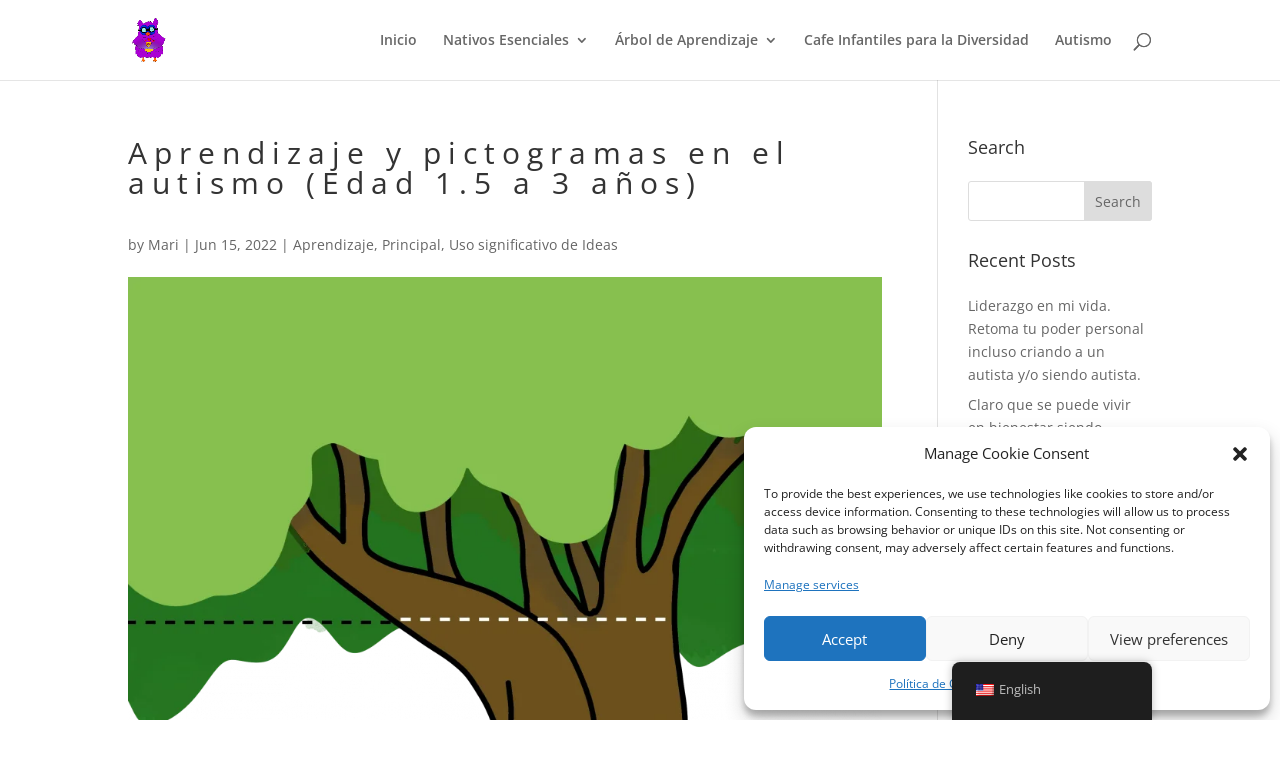

--- FILE ---
content_type: text/css
request_url: https://autismocreativo.com/wp-content/themes/Divi-child/style.css
body_size: -143
content:
/*
Theme Name: Divi Child
Theme URI: http://demo.qodeinteractive.com/bridge/
Description: A child theme of Divi Theme
Author: Adriana Liendo
Author URI: http://www.adrianaliendo.com/
Version: 1.0.0
Template: Divi
*/
@import url("../Divi/style.css");

